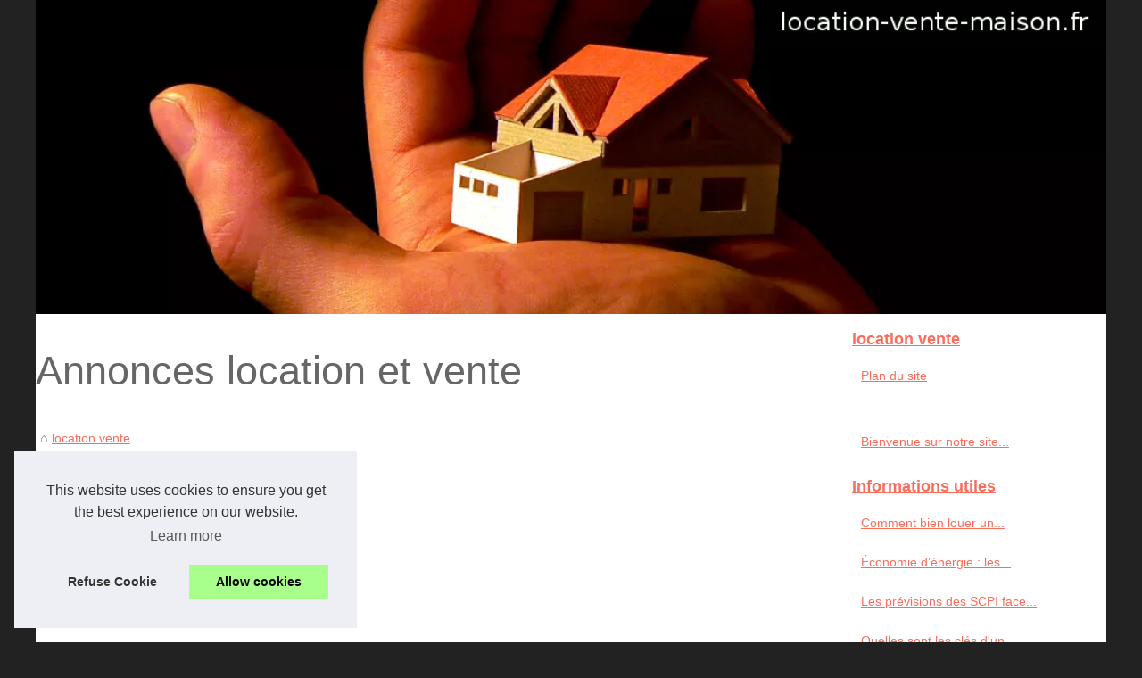

--- FILE ---
content_type: text/html; charset=UTF-8
request_url: https://www.location-vente-maison.fr/
body_size: 15304
content:
<!DOCTYPE html>
<html lang="fr-FR">
  <head>
  <meta charset="UTF-8">
  <meta name="viewport" content="width=device-width, initial-scale=1">
  <title>Annonces location et vente</title>
  <link rel="icon" href="/favicon.ico" sizes="any">
  <meta name="description" content="Vos annonces de location/ventes de biens immobiliers gratuites (postage et affichage)">
  <link rel="canonical" href="https://www.location-vente-maison.fr/">
  <meta name="copyright" content="location-vente-maison.fr" >
  <meta name="author" content="location-vente-maison.fr" >
  <meta name="date" scheme="W3CDTF" content="Wed, 21 Jan 2026 20:29:48 +0000" />
  <link rel="alternate" type="application/rss+xml" title="RSS Feed location-vente-maison.fr" href="https://www.location-vente-maison.fr/rss.xml">
  <meta property="og:type" content="website">
  <meta property="og:locale" content="fr-FR">
  <meta property="og:title" content="Annonces location et vente">
  <meta property="og:description" content="Vos annonces de location/ventes de biens immobiliers gratuites (postage et affichage)">
  <meta property="og:url" content="https://www.location-vente-maison.fr/">
  <meta property="og:site_name" content="location-vente-maison.fr">
  <meta name="DC.Title" content="Annonces location et vente">
  <meta name="DC.Description" content="Vos annonces de location/ventes de biens immobiliers gratuites (postage et affichage)">
  <meta name="DC.Subject" content="Vos annonces de location/ventes de biens immobiliers gratuites (postage et affichage)">
  <meta name="DC.Language" content="fr-FR">
  <meta name="DC.Identifier" content="https://www.location-vente-maison.fr/">
  <script type="application/ld+json">{"@context":"https:\/\/schema.org\/","@type":"Blog","@id":"https:\/\/www.location-vente-maison.fr","mainEntityOfPage":"https:\/\/www.location-vente-maison.fr","name":"location vente","description":"Vos annonces de location\/ventes de biens immobiliers gratuites (postage & affichage)","publisher":{"@type":"Organization","@id":"https:\/\/www.location-vente-maison.fr","name":"location-vente-maison.fr"}}</script>
  <style>
  html, body, div, span, object, iframe,h1, h2, h3, h4, h5, h6, p, blockquote, pre, a, cite, code, em, img, strong, sub, sup, i, center, ol, ul, li, fieldset, form, label, legend, table, caption, tbody, tfoot, thead, tr, th, td, article, aside, canvas, details, embed, figure, figcaption, footer, header, hgroup, main, menu, nav, output, ruby, section, summary, time, mark, audio, video{margin: 0;padding: 0;border: 0;font-size: 100%;font: inherit;vertical-align: baseline;}
  body, article, aside, details, figure, footer, header, main, nav, section, time, paginate, blockquote {display: block; box-sizing: border-box;}
  body {margin:0px;display:flex;flex-direction:column;justify-content:center;line-height: 1; text-align:center;background:rgba(34,34,34,1);font-family: Arial, sans-serif;color: rgba(102,102,102,1);}
  body:hover{background:rgba(34,34,34,1);}
  ol, ul {list-style: none;}
  blockquote, q {quotes: none;}
  blockquote:before, blockquote:after, q:before, q:after{content: '';content: none;}
  table {border-collapse: collapse;border-spacing: 0;}
  header, main, footer {display:block;margin:auto;width:100vw;}
  header img, header picture {display:block;margin:auto;width:1200px;max-width:100vw;height:auto;}
  a {color: rgba(249,110,91,1);}
  a:hover {color: rgba(252,67,42,1);text-decoration:none;}
  header {order:1;}
  main {order:2; display: flex;flex-direction:column;flex-wrap:wrap;justify-content:center;align-items: stretch;width:100vw;background:rgba(255,255,255,1);}
  main:hover {background:rgba(255,255,255,1);}
  aside {display:block;width:100%;height:auto;margin:10px auto;text-align:center;}
  main > section {width:95vw;}
  main > section > h1 {display:block;font-size:1.5em;padding:20px 10px;}
  main > section > nav > ol {font-size:0.9em;display:flex;flex-direction:column;flex-wrap:wrap;}
  main > section > nav > ol > li:first-child:before {content:"⌂";margin-right:5px;}
  main > section > nav > ol > li {display:inline-block;padding:5px;}
  main > section > nav > ol > li > a:hover {text-decoration:underline;}
  main > section > article {margin:10px auto;padding:10px;line-height:2em;text-align:justify;background:rgba(255,255,255,0);}
  main > section > article:hover {background:rgba(255,255,255,0);}
  main > section > article P {display:block;width:100%;margin:20px 0px;}
  main > section > article h2 {margin:10px 0px;font-weight:bold;font-size:1.2em;}
  main > section > article h3 {margin:10px 20px;font-weight:bold;font-size:1em;}
  main > section > article img {display:block;max-width:90%;margin:auto;}
  main > section > article a {text-decoration:underline;}
  main > section > article ul, main > section > article ol { list-style-type: disc; padding-left: 20px;}
  main > section > article ol {list-style-type: decimal; padding-left: 20px;}
  main > section > article em, main > section > article i {font-style: italic;}
  main > section > article strong, main > section > article b {font-weight: bold;}
  main > section > article u {text-decoration: underline;}
  main > section > article table {width: 100%;border-collapse: collapse;margin: 20px 0;box-shadow: 0 0 10px rgba(0, 0, 0, 0.1);}
  main > section > article table th, main > section > article table td {border: 1px solid;padding: 10px;text-align: left;}
  main > section > article table th {font-weight: bold;text-align: center;}
  main > section > article table tr:nth-child(even) {filter: brightness(0.97);}
  main > section > time {margin:5px 10px 10px 10px;font-style:italic;text-align:right;}
  main > section > paginate > ul {width:100%;font-size:0.9em;line-height:1.3em;display:flex;flex-direction:row;justify-content:space-between;}
  main > section > paginate > ul > li {max-width:40%;}
  main > section > paginate > ul > li:first-child a:before {display:block;margin:0 0 5px 0;content:"⇦";}
  main > section > paginate > ul > li:last-child a:before {display:block;margin:0 0 5px 0;content:"⇨";}
  main > section > paginate > ul > li > a {display:block;margin:auto;padding:15px;border:1px dashed rgba(255,255,255,0);}
  main > section > section > article {text-align:justify;margin:20px 10px;padding:20px 0px;line-height:1.8em;border-top:1px solid rgba(102,102,102,0.9);}
  main > section > section > article:first-child {border:0px;}
  main > section > section > article > h1 {text-align:left;font-weight:bold;margin-bottom:10px;font-size:1.2em;}
  main > section > section > article > h1:hover {margin-left:10px;}
  main > section > section > article > div {display:flex;flex-direction:row;justify-content:space-between;align-items:flex-start;}
  main > section > section > article > div, main > section > section > article > div > a, main > section > section > article > div > blockquote {display:block;}
  main > section > section > article > div > a > img {display:block;max-width:100%;margin:auto;height:auto;}
  main > section > section > article > div > blockquote > a {text-decoration:underline;}
  main > section > section > article > div > blockquote > a:hover {text-decoration:none;}
  main > section > section > h2 {font-weight:bold;margin:15px 0px;}
  main > section > section > ul {margin:30px 0px;}
  main > section > section > ul > li {display:block;font-size:0.9em;padding:5px 10px;margin:10px 0px;display:flex;flex-direction:row;justify-content:space-between;}
  main > section > section > ul > li > time {font-style:italic;width:120px;}
  main > section > section > ul > li > a {text-align:left;width:630px;}
  main > section > section > ul > li > a:hover {text-decoration:underline;}
  main > section > section > ul > li > hits {text-align:right;font-style:italic;width:120px;}
  main > nav {display:flex;flex-direction:column;width:100%;background:rgba(255,255,255,0.3);}
  main > nav:hover {background:rgba(255,255,255,0.3);}
  main > nav > div {display:block;margin:10px;}
  main > nav > div > a > h2 {display:block;margin:auto;font-size:1.1em;margin:0px 5px 0px 5px;padding:10px 0px;font-weight:bold;}
  main > nav > div > ol {margin-bottom:10px;padding:0px;}
  main > nav > div > ol > li {display:block;text-align:left;padding:5px;margin:0px 5px;}
  main > nav > div > ol > li > a {display:block;font-size:0.9em;padding:5px;margin:5px 20px 5px 0px;}
  footer {order:3;width:95vw;padding:10px 0px;font-size:0.8em;line-height:1.7em;}
  main > nav > div > ol {background:rgba(255,255,255,0);}
  main > nav > div > ol:hover {background:rgba(255,255,255,0.3);}
  body > footer {background:rgba(255,255,255,1);}
  body > footer:hover {background:rgba(255,255,255,1);}
  @media(min-width: 1200px){
  	* {-moz-transition: all .3s ease-out;-o-transition: all .3s ease-out;transition: all .3s ease-out;}
  	header, main, footer {max-width:1200px;}
  	main {display:flex;flex-direction:row;}
  	main > section {width:900px;max-width:90vw;}
  	main > section > h1 {font-size:2.8em;line-height:1.5em;text-align:left;margin:30px 0px;padding:0px;}
  	main > section > nav > ol {flex-direction:row;}
  	main > section > nav > ol > li::after {content:" / ";color:rgba(200,200,200,0.7);}
  	main > section > nav > ol > li:last-child:after {content:"";}
  	main > section > article h2 {font-size:1.4em;}
  	main > section > article h3 {font-size:1.1em;}
  	main > section > section > article > div {position:relative;display:flex;flex-direction:row;flex-wrap: nowrap;align-items: flex-start;}
  	main > section > section > article > div > a > img {margin-top:5px;}
  	main > section > section > article:nth-child(even) > div {flex-direction:row-reverse;}
  	main > section > section > article:nth-child(odd) > div > a {margin-right:20px;}
  	main > section > section > article:nth-child(even) > div > a {margin-left:20px;}
  	main > section > section > article > div > blockquote {min-width:50%;max-width:100%;}
  	main > section > section > article > div > a {min-width:30%;margin:5px;}
  	main > section > section > article > div > a > img {display:block;height:auto;}
  	main > section > paginate > ul > li > a:hover {border:1px solid rgba(102,102,102,0.9);}
  	main > nav {width:300px;max-width:90vw;}
  	main > nav > div > a > h2 {text-align:left;}
  	main > nav > div > ol > li > a:hover {margin:5px 0px 5px 20px;}
  	footer {text-align:left;}
  	footer a:hover {text-decoration:underline;}
  }
  </style>
  </head>
  <body id="d-top">
<main>
<section>

  <h1>Annonces location et vente</h1>
  <script type="application/ld+json">{"@context":"https:\/\/schema.org","@type":"BreadcrumbList","itemListElement":[{"@type":"ListItem","position":1,"item":{"@id":"https:\/\/www.location-vente-maison.fr","name":"location vente"}}]}</script>
  <nav>
  <ol><li><a href="https://www.location-vente-maison.fr" title="location vente">location vente</a></li>
  </ol>
  </nav>
  <aside><script async src="//pagead2.googlesyndication.com/pagead/js/adsbygoogle.js"></script> <ins class="adsbygoogle" style="display:block" data-ad-client="ca-pub-1010404604654251" data-ad-slot="4093122104" data-ad-format="auto"></ins> <script>(adsbygoogle = window.adsbygoogle || []).push({});</script></aside>
  <section><article><h2><a href="https://www.location-vente-maison.fr/infos/Comment-bien-louer-un-appartement-en-loi-Pinel.html" title="Comment bien louer un appartement en loi Pinel ?">Comment bien louer un appartement en loi Pinel ?</a></h2><div><a href="https://www.location-vente-maison.fr/infos/Comment-bien-louer-un-appartement-en-loi-Pinel.html" title="Comment bien louer un appartement en loi Pinel ?"><img alt="Key, Home, House, Estate, Business" class="photo-result-image" src="https://cdn.pixabay.com/photo/2017/05/18/11/04/key-2323278__340.jpg"  title="Comment bien louer un appartement en loi Pinel ?" loading="lazy"></a><blockquote cite="https://www.location-vente-maison.fr/infos/Comment-bien-louer-un-appartement-en-loi-Pinel.html">Pour r&eacute;aliser les meilleurs rendements dans un investissement Pinel, il est important de d&eacute;tenir toutes les cartes en main, dont la garantie de la mise en location pendant toute la dur&eacute;e de l&rsquo;engagement. Rappelons en effet que <a href="https://www.euodia.fr/loi-pinel/" style="color:#0563c1; text-decoration:underline">La loi Pinel</a> n&eacute;cessite de respecter la p&eacute;riode exig&eacute;e qui est de 6 ans, 9 ans ou 12 ans, et sur la base de laquelle la r&eacute;duction d&rsquo;imp&ocirc;t est &eacute;valu&eacute;e. Loi Pinel&nbsp;: pour encaisser des loyer [<a href="https://www.location-vente-maison.fr/infos/Comment-bien-louer-un-appartement-en-loi-Pinel.html" title="Comment bien louer un appartement en loi Pinel ?">...</a>]</blockquote></div></article><article><h2><a href="https://www.location-vente-maison.fr/infos/conomie-d-energie-les-aides-cumulables-avec-MaPrimeRenov.html" title="Économie d’énergie : les aides cumulables avec MaPrimeRénov">Économie d’énergie : les aides cumulables avec MaPrimeRénov</a></h2><div><a href="https://www.location-vente-maison.fr/infos/conomie-d-energie-les-aides-cumulables-avec-MaPrimeRenov.html" title="Économie d’énergie : les aides cumulables avec MaPrimeRénov"><img alt="Money, Euro, Banknotes, Calculator" src="https://cdn.pixabay.com/photo/2013/07/26/19/13/money-168025__340.jpg"   title="Économie d’énergie : les aides cumulables avec MaPrimeRénov" loading="lazy"></a><blockquote cite="https://www.location-vente-maison.fr/infos/conomie-d-energie-les-aides-cumulables-avec-MaPrimeRenov.html">Ma PrimeR&eacute;nnov est une aide financi&egrave;re qui remplace l&rsquo;ancien CITE &ndash; cr&eacute;dit d&rsquo;imp&ocirc;t pour la r&eacute;novation &eacute;nerg&eacute;tique. Sa mont&eacute;e en puissance s&rsquo;affirme davantage ces derniers mois, avec pr&egrave;s de 494&nbsp;000 dossiers engag&eacute;s au 17 octobre 2021, provenant aussi bien des propri&eacute;taires occupants (487&nbsp;560 dossiers) que des propri&eacute;taires bailleurs (6420 dossiers). Environ 5825 logements issus (<a href="https://www.harmonie.fr/credit-impot-ite/" style="color:#0563c1; text-decoration:underline">www.harmonie.fr</a>) [<a href="https://www.location-vente-maison.fr/infos/conomie-d-energie-les-aides-cumulables-avec-MaPrimeRenov.html" title="Économie d’énergie : les aides cumulables avec MaPrimeRénov">...</a>]</blockquote></div></article><article><h2><a href="https://www.location-vente-maison.fr/infos/les-previsions-des-scpi-face-a-un-3eme-confinement.html" title="Les prévisions des SCPI face à un 3ème confinement">Les prévisions des SCPI face à un 3ème confinement</a></h2><div><a href="https://www.location-vente-maison.fr/infos/les-previsions-des-scpi-face-a-un-3eme-confinement.html" title="Les prévisions des SCPI face à un 3ème confinement"><img alt="Bureau, Ordinateur Portable, D'Affaires" src="https://cdn.pixabay.com/photo/2015/12/08/00/31/office-1081807__340.jpg"  title="Les prévisions des SCPI face à un 3ème confinement" loading="lazy"></a><blockquote cite="https://www.location-vente-maison.fr/infos/les-previsions-des-scpi-face-a-un-3eme-confinement.html">Les confinements successifs de l’année 2020 ont été préjudiciables pour bon nombre de véhicules de placement. Les societés civiles de placement immobilier (SCPI) n’ont cependant pas été gravement impactées, au vu de leurs résultats, dont des rendements qui avoisinent les 4%. Qu’en serait-il alors de ces produits pierre-papier <a href="https://www.lopinion.fr/edition/economie/troisieme-confinement-pas-gouvernement-a-croisee-courbes-237409">face à un éventuel troisième confinement</a> ?Les secteurs à craindreAvant d’aller plus loin, rappelons que ce ne sont pas toutes les SCPI qui ont souffert du ralentissement de [<a href="https://www.location-vente-maison.fr/infos/les-previsions-des-scpi-face-a-un-3eme-confinement.html" title="Les prévisions des SCPI face à un 3ème confinement">...</a>]</blockquote></div></article><article><h2><a href="https://www.location-vente-maison.fr/infos/quelles-sont-les-cles-d-un-investissement-locatif-reussi.html" title="Quelles sont les clés d'un investissement locatif réussi ?">Quelles sont les clés d'un investissement locatif réussi ?</a></h2><div><a href="https://www.location-vente-maison.fr/infos/quelles-sont-les-cles-d-un-investissement-locatif-reussi.html" title="Quelles sont les clés d'un investissement locatif réussi ?"><img src="https://www.location-vente-maison.fr/img/140513-vefa-le-contrat-de-vente-definitif.jpg"  alt="Quelles sont les clés d'un investissement locatif réussi ?" title="Quelles sont les clés d'un investissement locatif réussi ?" width="393" height="305" loading="lazy"></a><blockquote cite="https://www.location-vente-maison.fr/infos/quelles-sont-les-cles-d-un-investissement-locatif-reussi.html">Investir dans l’immobilier est facile, mais possède de nombreux aspects complexes aussi. Il est indispensable d’adopter de véritables stratégies réfléchies afin de réussir son placement. C’est d’autant plus vrai lorsqu’il s’agit de se lancer dans l’immobilier locatif. Il existe de nombreux points à prendre en compte pour réussir.Bien choisir son mode de placementL’investissement locatif peut se décliner en différentes branches que ce soit les SCPI, les LMNP ou de manière classique. Ces différent (<a href="https://www.enquete-debat.fr/">https://www.enquete-debat.fr/</a>) [<a href="https://www.location-vente-maison.fr/infos/quelles-sont-les-cles-d-un-investissement-locatif-reussi.html" title="Quelles sont les clés d'un investissement locatif réussi ?">...</a>]</blockquote></div></article><article><h2><a href="https://www.location-vente-maison.fr/infos/digitalisation-comment-bien-investir-en-scpi.html" title="Digitalisation : comment bien investir en SCPI ?">Digitalisation : comment bien investir en SCPI ?</a></h2><div><a href="https://www.location-vente-maison.fr/infos/digitalisation-comment-bien-investir-en-scpi.html" title="Digitalisation : comment bien investir en SCPI ?"><img alt="Marketing Numérique, Technologie" src="https://cdn.pixabay.com/photo/2016/06/03/13/57/digital-marketing-1433427__340.jpg"   title="Digitalisation : comment bien investir en SCPI ?" loading="lazy"></a><blockquote cite="https://www.location-vente-maison.fr/infos/digitalisation-comment-bien-investir-en-scpi.html">Avec le confinement décrété par le gouvernement pour quatre semaines au moins, l’investissement en SCPI par voie dématérialisée se démocratise de plus en plus. Elle se révèle d’ailleurs incontournable pour ceux qui désirent placer cette classe d’actifs dans leur portefeuille pour ces deux derniers mois. La digitalisation est également un excellent moyen pour gérer ce dernier, à condition de bien respecter certaines conditions.Rappelons que ces actifs ont fait face au premier confinement avec suc (<a href="https://www.corum.fr/glossaire/taux-de-rentabilite-interne-tri">taux de rendement interne</a>) [<a href="https://www.location-vente-maison.fr/infos/digitalisation-comment-bien-investir-en-scpi.html" title="Digitalisation : comment bien investir en SCPI ?">...</a>]</blockquote></div></article><h2>Les dernières publications "location vente"</h2>
  <ul><li><time datetime="2019-11-26 10:34">26/11/2019</time><a href="https://www.location-vente-maison.fr/infos/les-offres-d-immobilier-cote-basque-avec-alday.html" title="Les offres d'immobilier côte Basque avec Alday">Les offres d'immobilier côte Basque avec Alday</a><Hits>4&nbsp;721 v.</Hits></li><li><time datetime="2019-07-24 09:46">24/7/2019</time><a href="https://www.location-vente-maison.fr/infos/tout-savoir-sur-l-etancheite-des-terrasses.html" title="Tout savoir sur l’étanchéité des terrasses">Tout savoir sur l’étanchéité des terrasses</a><Hits>3&nbsp;982 v.</Hits></li><li><time datetime="2018-10-25 03:49">25/10/2018</time><a href="https://www.location-vente-maison.fr/notre-agence/notre-agence-recommande-le-constructeur-le-mas-toulousain.html" title="Notre agence recommande le constructeur Le Mas Toulousain">Notre agence recommande le constructeur Le Mas Toulousain</a><Hits>5&nbsp;479 v.</Hits></li><li><time datetime="2018-07-09 07:43">09/7/2018</time><a href="https://www.location-vente-maison.fr/infos/info-utiles-pour-acheter-une-maison-neuve.html" title="Info utiles pour acheter une maison neuve">Info utiles pour acheter une maison neuve</a><Hits>7&nbsp;080 v.</Hits></li><li><time datetime="2017-12-02 08:47">02/12/2017</time><a href="https://www.location-vente-maison.fr/infos/surfeur-dans-l-ame-n-hesitez-plus-quittez-tout-pour-biarritz.html" title="Surfeur dans l'âme? N'hésitez plus quittez tout pour Biarritz">Surfeur dans l'âme? N'hésitez plus quittez tout pour Biarritz</a><Hits>5&nbsp;119 v.</Hits></li><li><time datetime="2016-04-17 11:07">17/4/2016</time><a href="https://www.location-vente-maison.fr/notre-agence/vente-d-appartement-au-portugal.html" title="Vente de maisons en bord de mer au Portugal">Vente de maisons en bord de mer au Portugal</a><Hits>7&nbsp;616 v.</Hits></li><li><time datetime="2016-04-13 11:00">13/4/2016</time><a href="https://www.location-vente-maison.fr/infos/le-choix-d-une-maison-en-republique-dominicaine.html" title="Le choix d'une maison en République dominicaine">Le choix d'une maison en République dominicaine</a><Hits>6&nbsp;941 v.</Hits></li><li><time datetime="2016-01-12 08:35">12/1/2016</time><a href="https://www.location-vente-maison.fr/infos/a-quoi-sert-la-loi-lmnp.html" title="A quoi sert la loi LMNP ?">A quoi sert la loi LMNP ?</a><Hits>5&nbsp;690 v.</Hits></li><li><time datetime="2015-10-11 02:21">11/10/2015</time><a href="https://www.location-vente-maison.fr/infos/que-faire-de-ses-meubles-en-attendant-d-emmenager.html" title="Que faire de ses meubles en attendant d'emménager ?">Que faire de ses meubles en attendant d'emménager ?</a><Hits>5&nbsp;336 v.</Hits></li><li><time datetime="2015-10-05 06:39">05/10/2015</time><a href="https://www.location-vente-maison.fr/infos/piscine-herault.html" title="location d'une maison de vacances avec piscine dans l'Hérault.">location d'une maison de vacances avec piscine dans l'Hérault.</a><Hits>5&nbsp;919 v.</Hits></li><li><time datetime="2015-09-28 11:09">28/9/2015</time><a href="https://www.location-vente-maison.fr/infos/barnes-la-partenaire-fiable-pour-reussir-un-projet-immobilier.html" title="Barnes : la partenaire fiable pour réussir un projet immobilier">Barnes : la partenaire fiable pour réussir un projet immobilier</a><Hits>5&nbsp;788 v.</Hits></li><li><time datetime="2015-09-25 07:26">25/9/2015</time><a href="https://www.location-vente-maison.fr/infos/a-vendre-maison-6-pieces-avec-terrain-a-vieux-boucau.html" title="A vendre : maison 6 pièces avec terrain à Vieux Boucau">A vendre : maison 6 pièces avec terrain à Vieux Boucau</a><Hits>4&nbsp;699 v.</Hits></li><li><time datetime="2015-09-06 06:08">06/9/2015</time><a href="https://www.location-vente-maison.fr/infos/ou-trouver-les-meilleures-annonces-de-maisons-a-vendre-a-biarritz.html" title="Où trouver les meilleures annonces de maisons à vendre à Biarritz?">Où trouver les meilleures annonces de maisons à vendre à Biarritz?</a><Hits>5&nbsp;029 v.</Hits></li><li><time datetime="2015-09-02 12:25">02/9/2015</time><a href="https://www.location-vente-maison.fr/notre-agence/notre-specialisation-en-terrain-vaste.html" title="Notre spécialisation en terrain vaste">Notre spécialisation en terrain vaste</a><Hits>5&nbsp;765 v.</Hits></li><li><time datetime="2015-04-20 03:36">20/4/2015</time><a href="https://www.location-vente-maison.fr/infos/c-est-le-moment-de-mettre-en-location-pour-l-ete-sur-biarritz.html" title="C'est le moment de mettre en location pour l'été sur Biarritz !">C'est le moment de mettre en location pour l'été sur Biarritz !</a><Hits>6&nbsp;036 v.</Hits></li>
  </ul>
  </section>
  <aside><script async src="//pagead2.googlesyndication.com/pagead/js/adsbygoogle.js"></script> <ins class="adsbygoogle" style="display:block" data-ad-client="ca-pub-1010404604654251" data-ad-slot="2722702907" data-ad-format="auto"></ins> <script>(adsbygoogle = window.adsbygoogle || []).push({});</script></aside>
</section>
<nav id="d-mainnav">
<div><a href="https://www.location-vente-maison.fr" title="location vente"><h2>location vente</h2></a><ol id="d-subnav"><li><a href="https://www.location-vente-maison.fr/sitemap_html.xml" title="Plan du site">Plan du site</a></li></ol>
</div>

<div><ol><li><a href="https://www.location-vente-maison.fr/bienvenue-sur-notre-site-d-annonces-immobilieres.html" title="Bienvenue sur notre site d'annonces immobilières">Bienvenue sur notre site...</a></li></ol><a href="https://www.location-vente-maison.fr/infos/" title="Informations utiles"><h2>Informations utiles</h2></a><ol id="d-subnav"><li><a href="https://www.location-vente-maison.fr/infos/Comment-bien-louer-un-appartement-en-loi-Pinel.html" title="Comment bien louer un appartement en loi Pinel ?">Comment bien louer un...</a></li><li><a href="https://www.location-vente-maison.fr/infos/conomie-d-energie-les-aides-cumulables-avec-MaPrimeRenov.html" title="Économie d’énergie : les aides cumulables avec MaPrimeRénov">Économie d’énergie : les...</a></li><li><a href="https://www.location-vente-maison.fr/infos/les-previsions-des-scpi-face-a-un-3eme-confinement.html" title="Les prévisions des SCPI face à un 3ème confinement">Les prévisions des SCPI face...</a></li><li><a href="https://www.location-vente-maison.fr/infos/quelles-sont-les-cles-d-un-investissement-locatif-reussi.html" title="Quelles sont les clés d'un investissement locatif réussi ?">Quelles sont les clés d'un...</a></li><li><a href="https://www.location-vente-maison.fr/infos/digitalisation-comment-bien-investir-en-scpi.html" title="Digitalisation : comment bien investir en SCPI ?">Digitalisation : comment bien...</a></li><li><a href="https://www.location-vente-maison.fr/infos/les-offres-d-immobilier-cote-basque-avec-alday.html" title="Les offres d'immobilier côte Basque avec Alday">Les offres d'immobilier côte...</a></li><li><a href="https://www.location-vente-maison.fr/infos/tout-savoir-sur-l-etancheite-des-terrasses.html" title="Tout savoir sur l’étanchéité des terrasses">Tout savoir sur...</a></li><li><a href="https://www.location-vente-maison.fr/infos/info-utiles-pour-acheter-une-maison-neuve.html" title="Info utiles pour acheter une maison neuve">Info utiles pour acheter une...</a></li><li><a href="https://www.location-vente-maison.fr/infos/surfeur-dans-l-ame-n-hesitez-plus-quittez-tout-pour-biarritz.html" title="Surfeur dans l'âme? N'hésitez plus quittez tout pour Biarritz">Surfeur dans l'âme?...</a></li><li><a href="https://www.location-vente-maison.fr/infos/le-choix-d-une-maison-en-republique-dominicaine.html" title="Le choix d'une maison en République dominicaine">Le choix d'une maison en...</a></li></ol><a href="https://www.location-vente-maison.fr/notre-agence/" title="Notre agence"><h2>Notre agence</h2></a><ol id="d-subnav"><li><a href="https://www.location-vente-maison.fr/notre-agence/notre-agence-recommande-le-constructeur-le-mas-toulousain.html" title="Notre agence recommande le constructeur Le Mas Toulousain">Notre agence recommande le...</a></li><li><a href="https://www.location-vente-maison.fr/notre-agence/vente-d-appartement-au-portugal.html" title="Vente de maisons en bord de mer au Portugal">Vente de maisons en bord de...</a></li><li><a href="https://www.location-vente-maison.fr/notre-agence/notre-specialisation-en-terrain-vaste.html" title="Notre spécialisation en terrain vaste">Notre spécialisation en...</a></li><li><a href="https://www.location-vente-maison.fr/notre-agence/deposer-vos-annonces-immobilieres-gratuitement.html" title="Déposer vos annonces immobilières gratuitement">Déposer vos annonces...</a></li><li><a href="https://www.location-vente-maison.fr/notre-agence/consulter-gratuitement-touts-nos-annonces-immobilieres.html" title="Consulter gratuitement touts nos annonces immobilières">Consulter gratuitement touts...</a></li></ol>
</div>

<aside><script async src="//pagead2.googlesyndication.com/pagead/js/adsbygoogle.js"></script> <ins class="adsbygoogle" style="display:block" data-ad-client="ca-pub-1010404604654251" data-ad-slot="7292503309" data-ad-format="auto"></ins> <script>(adsbygoogle = window.adsbygoogle || []).push({});</script>
</aside>
</nav>
<!-- End #d-main -->
</main>
<header id="d-top">
  <a href="/" title="location vente">
  <picture><source srcset="/header.webp?v=1676905391" type="image/webp" ><img src="/header.jpg" alt="location vente" title="location vente" width="1024" height="300" loading="lazy" />
  </picture>
  </a>
</header>
<footer id="d-footer">
  <!---->
  © 2026 <a href="https://www.location-vente-maison.fr" title="location-vente-maison.fr">Location-vente-maison.fr</a>
  | <a href="https://www.location-vente-maison.fr/sitemap_html.xml" title="Plan du site - location-vente-maison.fr">Plan du site</a>
  | <a href="https://www.location-vente-maison.fr/CookiesPolicy" title="Cookies Policy" rel="nofollow">Cookies Policy</a>
  | <a href="https://www.location-vente-maison.fr/rss.xml" title="RSS Feed - location-vente-maison.fr">RSS</a>
  | <a href="http://www.dotclear.net/" title="Dotclear" rel="nofollow">Dotclear © 2003-2026</a>
  <!-- End #d-wrapper -->
</footer>

<script>document.oncontextmenu = new Function("return false");
</script>
<style>.cc-window{opacity:1;-webkit-transition:opacity 1s ease;transition:opacity 1s ease}.cc-window.cc-invisible{opacity:0}.cc-animate.cc-revoke{-webkit-transition:transform 1s ease;-webkit-transition:-webkit-transform 1s ease;transition:-webkit-transform 1s ease;transition:transform 1s ease;transition:transform 1s ease,-webkit-transform 1s ease}.cc-animate.cc-revoke.cc-top{-webkit-transform:translateY(-2em);transform:translateY(-2em)}.cc-animate.cc-revoke.cc-bottom{-webkit-transform:translateY(2em);transform:translateY(2em)}.cc-animate.cc-revoke.cc-active.cc-top{-webkit-transform:translateY(0);transform:translateY(0)}.cc-animate.cc-revoke.cc-active.cc-bottom{-webkit-transform:translateY(0);transform:translateY(0)}.cc-revoke:hover{-webkit-transform:translateY(0);transform:translateY(0)}.cc-grower{max-height:0;overflow:hidden;-webkit-transition:max-height 1s;transition:max-height 1s}
.cc-revoke,.cc-window{position:fixed;overflow:hidden;-webkit-box-sizing:border-box;box-sizing:border-box;font-family:Helvetica,Calibri,Arial,sans-serif;font-size:16px;line-height:1.5em;display:-webkit-box;display:-ms-flexbox;display:flex;-ms-flex-wrap:nowrap;flex-wrap:nowrap;z-index:9999}.cc-window.cc-static{position:static}.cc-window.cc-floating{padding:2em;max-width:24em;-webkit-box-orient:vertical;-webkit-box-direction:normal;-ms-flex-direction:column;flex-direction:column}.cc-window.cc-banner{padding:1em 1.8em;width:100%;-webkit-box-orient:horizontal;-webkit-box-direction:normal;-ms-flex-direction:row;flex-direction:row}.cc-revoke{padding:.5em}.cc-revoke:hover{text-decoration:underline}.cc-header{font-size:18px;font-weight:700}.cc-btn,.cc-close,.cc-link,.cc-revoke{cursor:pointer}.cc-link{opacity:.8;display:inline-block;padding:.2em;text-decoration:underline}.cc-link:hover{opacity:1}.cc-link:active,.cc-link:visited{color:initial}.cc-btn{display:block;padding:.4em .8em;font-size:.9em;font-weight:700;border-width:2px;border-style:solid;text-align:center;white-space:nowrap}.cc-highlight .cc-btn:first-child{background-color:transparent;border-color:transparent}.cc-highlight .cc-btn:first-child:focus,.cc-highlight .cc-btn:first-child:hover{background-color:transparent;text-decoration:underline}.cc-close{display:block;position:absolute;top:.5em;right:.5em;font-size:1.6em;opacity:.9;line-height:.75}.cc-close:focus,.cc-close:hover{opacity:1}
.cc-revoke.cc-top{top:0;left:3em;border-bottom-left-radius:.5em;border-bottom-right-radius:.5em}.cc-revoke.cc-bottom{bottom:0;left:3em;border-top-left-radius:.5em;border-top-right-radius:.5em}.cc-revoke.cc-left{left:3em;right:unset}.cc-revoke.cc-right{right:3em;left:unset}.cc-top{top:1em}.cc-left{left:1em}.cc-right{right:1em}.cc-bottom{bottom:1em}.cc-floating>.cc-link{margin-bottom:1em}.cc-floating .cc-message{display:block;margin-bottom:1em}.cc-window.cc-floating .cc-compliance{-webkit-box-flex:1;-ms-flex:1 0 auto;flex:1 0 auto}.cc-window.cc-banner{-webkit-box-align:center;-ms-flex-align:center;align-items:center}.cc-banner.cc-top{left:0;right:0;top:0}.cc-banner.cc-bottom{left:0;right:0;bottom:0}.cc-banner .cc-message{display:block;-webkit-box-flex:1;-ms-flex:1 1 auto;flex:1 1 auto;max-width:100%;margin-right:1em}.cc-compliance{display:-webkit-box;display:-ms-flexbox;display:flex;-webkit-box-align:center;-ms-flex-align:center;align-items:center;-ms-flex-line-pack:justify;align-content:space-between}.cc-floating .cc-compliance>.cc-btn{-webkit-box-flex:1;-ms-flex:1;flex:1}.cc-btn+.cc-btn{margin-left:.5em}
@media print{.cc-revoke,.cc-window{display:none}}@media screen and (max-width:900px){.cc-btn{white-space:normal}}@media screen and (max-width:414px) and (orientation:portrait),screen and (max-width:736px) and (orientation:landscape){.cc-window.cc-top{top:0}.cc-window.cc-bottom{bottom:0}.cc-window.cc-banner,.cc-window.cc-floating,.cc-window.cc-left,.cc-window.cc-right{left:0;right:0}.cc-window.cc-banner{-webkit-box-orient:vertical;-webkit-box-direction:normal;-ms-flex-direction:column;flex-direction:column}.cc-window.cc-banner .cc-compliance{-webkit-box-flex:1;-ms-flex:1 1 auto;flex:1 1 auto}.cc-window.cc-floating{max-width:none}.cc-window .cc-message{margin-bottom:1em}.cc-window.cc-banner{-webkit-box-align:unset;-ms-flex-align:unset;align-items:unset}.cc-window.cc-banner .cc-message{margin-right:0}}
.cc-floating.cc-theme-classic{padding:1.2em;border-radius:5px}.cc-floating.cc-type-info.cc-theme-classic .cc-compliance{text-align:center;display:inline;-webkit-box-flex:0;-ms-flex:none;flex:none}.cc-theme-classic .cc-btn{border-radius:5px}.cc-theme-classic .cc-btn:last-child{min-width:140px}.cc-floating.cc-type-info.cc-theme-classic .cc-btn{display:inline-block}
.cc-theme-edgeless.cc-window{padding:0}.cc-floating.cc-theme-edgeless .cc-message{margin:2em;margin-bottom:1.5em}.cc-banner.cc-theme-edgeless .cc-btn{margin:0;padding:.8em 1.8em;height:100%}.cc-banner.cc-theme-edgeless .cc-message{margin-left:1em}.cc-floating.cc-theme-edgeless .cc-btn+.cc-btn{margin-left:0}</style>
<script>!function(e){if(!e.hasInitialised){var t={escapeRegExp:function(e){return e.replace(/[\-\[\]\/\{\}\(\)\*\+\?\.\\\^\$\|]/g,"\\$&")},hasClass:function(e,t){var i=" ";return 1===e.nodeType&&(i+e.className+i).replace(/[\n\t]/g,i).indexOf(i+t+i)>=0},addClass:function(e,t){e.className+=" "+t},removeClass:function(e,t){var i=new RegExp("\\b"+this.escapeRegExp(t)+"\\b");e.className=e.className.replace(i,"")},interpolateString:function(e,t){return e.replace(/{{([a-z][a-z0-9\-_]*)}}/gi,function(e){return t(arguments[1])||""})},getCookie:function(e){var t=("; "+document.cookie).split("; "+e+"=");return t.length<2?void 0:t.pop().split(";").shift()},setCookie:function(e,t,i,n,o,s){var r=new Date;r.setHours(r.getHours()+24*(i||365));var a=[e+"="+t,"expires="+r.toUTCString(),"path="+(o||"/")];n&&a.push("domain="+n),s&&a.push("secure"),document.cookie=a.join(";")},deepExtend:function(e,t){for(var i in t)t.hasOwnProperty(i)&&(i in e&&this.isPlainObject(e[i])&&this.isPlainObject(t[i])?this.deepExtend(e[i],t[i]):e[i]=t[i]);return e},throttle:function(e,t){var i=!1;return function(){i||(e.apply(this,arguments),i=!0,setTimeout(function(){i=!1},t))}},hash:function(e){var t,i,n=0;if(0===e.length)return n;for(t=0,i=e.length;t<i;++t)n=(n<<5)-n+e.charCodeAt(t),n|=0;return n},normaliseHex:function(e){return"#"==e[0]&&(e=e.substr(1)),3==e.length&&(e=e[0]+e[0]+e[1]+e[1]+e[2]+e[2]),e},getContrast:function(e){return e=this.normaliseHex(e),(299*parseInt(e.substr(0,2),16)+587*parseInt(e.substr(2,2),16)+114*parseInt(e.substr(4,2),16))/1e3>=128?"#000":"#fff"},getLuminance:function(e){var t=parseInt(this.normaliseHex(e),16),i=38+(t>>16),n=38+(t>>8&255),o=38+(255&t);return"#"+(16777216+65536*(i<255?i<1?0:i:255)+256*(n<255?n<1?0:n:255)+(o<255?o<1?0:o:255)).toString(16).slice(1)},isMobile:function(){return/Android|webOS|iPhone|iPad|iPod|BlackBerry|IEMobile|Opera Mini/i.test(navigator.userAgent)},isPlainObject:function(e){return"object"==typeof e&&null!==e&&e.constructor==Object},traverseDOMPath:function(e,i){return e&&e.parentNode?t.hasClass(e,i)?e:this.traverseDOMPath(e.parentNode,i):null}};e.status={deny:"deny",allow:"allow",dismiss:"dismiss"},e.transitionEnd=function(){var e=document.createElement("div"),t={t:"transitionend",OT:"oTransitionEnd",msT:"MSTransitionEnd",MozT:"transitionend",WebkitT:"webkitTransitionEnd"};for(var i in t)if(t.hasOwnProperty(i)&&void 0!==e.style[i+"ransition"])return t[i];return""}(),e.hasTransition=!!e.transitionEnd;var i=Object.keys(e.status).map(t.escapeRegExp);e.customStyles={},e.Popup=function(){var n={enabled:!0,container:null,cookie:{name:"cookieconsent_status",path:"/",domain:"",expiryDays:365,secure:!1},onPopupOpen:function(){},onPopupClose:function(){},onInitialise:function(e){},onStatusChange:function(e,t){},onRevokeChoice:function(){},onNoCookieLaw:function(e,t){},content:{header:"Cookies used on the website!",message:"This website uses cookies to ensure you get the best experience on our website.",dismiss:"Got it!",allow:"Allow cookies",deny:"Decline",link:"Learn more",href:"https://www.cookiesandyou.com",close:"&#x274c;",target:"_blank",policy:"Cookie Policy"},elements:{header:'<span class="cc-header">{{header}}</span>&nbsp;',message:'<span id="cookieconsent:desc" class="cc-message">{{message}}</span>',messagelink:'<span id="cookieconsent:desc" class="cc-message">{{message}} <a aria-label="learn more about cookies" role=button tabindex="0" class="cc-link" href="{{href}}" rel="noopener noreferrer nofollow" target="{{target}}">{{link}}</a></span>',dismiss:'<a aria-label="dismiss cookie message" role=button tabindex="0" class="cc-btn cc-dismiss">{{dismiss}}</a>',allow:'<a aria-label="allow cookies" role=button tabindex="0"  class="cc-btn cc-allow">{{allow}}</a>',deny:'<a aria-label="deny cookies" role=button tabindex="0" class="cc-btn cc-deny">{{deny}}</a>',link:'<a aria-label="learn more about cookies" role=button tabindex="0" class="cc-link" href="{{href}}" rel="noopener noreferrer nofollow" target="{{target}}">{{link}}</a>',close:'<span aria-label="dismiss cookie message" role=button tabindex="0" class="cc-close">{{close}}</span>'},window:'<div role="dialog" aria-live="polite" aria-label="cookieconsent" aria-describedby="cookieconsent:desc" class="cc-window {{classes}}">\x3c!--googleoff: all--\x3e{{children}}\x3c!--googleon: all--\x3e</div>',revokeBtn:'<div class="cc-revoke {{classes}}">{{policy}}</div>',compliance:{info:'<div class="cc-compliance">{{dismiss}}</div>',"opt-in":'<div class="cc-compliance cc-highlight">{{deny}}{{allow}}</div>',"opt-out":'<div class="cc-compliance cc-highlight">{{deny}}{{allow}}</div>'},type:"info",layouts:{basic:"{{messagelink}}{{compliance}}","basic-close":"{{messagelink}}{{compliance}}{{close}}","basic-header":"{{header}}{{message}}{{link}}{{compliance}}"},layout:"basic",position:"bottom",theme:"block",static:!1,palette:null,revokable:!1,animateRevokable:!0,showLink:!0,dismissOnScroll:!1,dismissOnTimeout:!1,dismissOnWindowClick:!1,ignoreClicksFrom:["cc-revoke","cc-btn"],autoOpen:!0,autoAttach:!0,whitelistPage:[],blacklistPage:[],overrideHTML:null};function o(){this.initialise.apply(this,arguments)}function s(e){this.openingTimeout=null,t.removeClass(e,"cc-invisible")}function r(t){t.style.display="none",t.removeEventListener(e.transitionEnd,this.afterTransition),this.afterTransition=null}function a(){var e=this.options.position.split("-"),t=[];return e.forEach(function(e){t.push("cc-"+e)}),t}function c(n){var o=this.options,s=document.createElement("div"),r=o.container&&1===o.container.nodeType?o.container:document.body;s.innerHTML=n;var a=s.children[0];return a.style.display="none",t.hasClass(a,"cc-window")&&e.hasTransition&&t.addClass(a,"cc-invisible"),this.onButtonClick=function(n){var o=t.traverseDOMPath(n.target,"cc-btn")||n.target;if(t.hasClass(o,"cc-btn")){var s=o.className.match(new RegExp("\\bcc-("+i.join("|")+")\\b")),r=s&&s[1]||!1;r&&(this.setStatus(r),this.close(!0))}t.hasClass(o,"cc-close")&&(this.setStatus(e.status.dismiss),this.close(!0));t.hasClass(o,"cc-revoke")&&this.revokeChoice()}.bind(this),a.addEventListener("click",this.onButtonClick),o.autoAttach&&(r.firstChild?r.insertBefore(a,r.firstChild):r.appendChild(a)),a}function l(e){return"000000"==(e=t.normaliseHex(e))?"#222":t.getLuminance(e)}function u(e,t){for(var i=0,n=e.length;i<n;++i){var o=e[i];if(o instanceof RegExp&&o.test(t)||"string"==typeof o&&o.length&&o===t)return!0}return!1}return o.prototype.initialise=function(i){this.options&&this.destroy(),t.deepExtend(this.options={},n),t.isPlainObject(i)&&t.deepExtend(this.options,i),function(){var t=this.options.onInitialise.bind(this);if(!window.navigator.cookieEnabled)return t(e.status.deny),!0;if(window.CookiesOK||window.navigator.CookiesOK)return t(e.status.allow),!0;var i=Object.keys(e.status),n=this.getStatus(),o=i.indexOf(n)>=0;o&&t(n);return o}.call(this)&&(this.options.enabled=!1),u(this.options.blacklistPage,location.pathname)&&(this.options.enabled=!1),u(this.options.whitelistPage,location.pathname)&&(this.options.enabled=!0);var o=this.options.window.replace("{{classes}}",function(){var i=this.options,n="top"==i.position||"bottom"==i.position?"banner":"floating";t.isMobile()&&(n="floating");var o=["cc-"+n,"cc-type-"+i.type,"cc-theme-"+i.theme];i.static&&o.push("cc-static");o.push.apply(o,a.call(this));(function(i){var n=t.hash(JSON.stringify(i)),o="cc-color-override-"+n,s=t.isPlainObject(i);this.customStyleSelector=s?o:null,s&&function(i,n,o){if(e.customStyles[i])return void++e.customStyles[i].references;var s={},r=n.popup,a=n.button,c=n.highlight;r&&(r.text=r.text?r.text:t.getContrast(r.background),r.link=r.link?r.link:r.text,s[o+".cc-window"]=["color: "+r.text,"background-color: "+r.background],s[o+".cc-revoke"]=["color: "+r.text,"background-color: "+r.background],s[o+" .cc-link,"+o+" .cc-link:active,"+o+" .cc-link:visited"]=["color: "+r.link],a&&(a.text=a.text?a.text:t.getContrast(a.background),a.border=a.border?a.border:"transparent",s[o+" .cc-btn"]=["color: "+a.text,"border-color: "+a.border,"background-color: "+a.background],a.padding&&s[o+" .cc-btn"].push("padding: "+a.padding),"transparent"!=a.background&&(s[o+" .cc-btn:hover, "+o+" .cc-btn:focus"]=["background-color: "+(a.hover||l(a.background))]),c?(c.text=c.text?c.text:t.getContrast(c.background),c.border=c.border?c.border:"transparent",s[o+" .cc-highlight .cc-btn:first-child"]=["color: "+c.text,"border-color: "+c.border,"background-color: "+c.background]):s[o+" .cc-highlight .cc-btn:first-child"]=["color: "+r.text]));var u=document.createElement("style");document.head.appendChild(u),e.customStyles[i]={references:1,element:u.sheet};var h=-1;for(var p in s)s.hasOwnProperty(p)&&u.sheet.insertRule(p+"{"+s[p].join(";")+"}",++h)}(n,i,"."+o);return s}).call(this,this.options.palette);this.customStyleSelector&&o.push(this.customStyleSelector);return o}.call(this).join(" ")).replace("{{children}}",function(){var e={},i=this.options;i.showLink||(i.elements.link="",i.elements.messagelink=i.elements.message);Object.keys(i.elements).forEach(function(n){e[n]=t.interpolateString(i.elements[n],function(e){var t=i.content[e];return e&&"string"==typeof t&&t.length?t:""})});var n=i.compliance[i.type];n||(n=i.compliance.info);e.compliance=t.interpolateString(n,function(t){return e[t]});var o=i.layouts[i.layout];o||(o=i.layouts.basic);return t.interpolateString(o,function(t){return e[t]})}.call(this)),s=this.options.overrideHTML;if("string"==typeof s&&s.length&&(o=s),this.options.static){var r=c.call(this,'<div class="cc-grower">'+o+"</div>");r.style.display="",this.element=r.firstChild,this.element.style.display="none",t.addClass(this.element,"cc-invisible")}else this.element=c.call(this,o);(function(){var i=this.setStatus.bind(this),n=this.close.bind(this),o=this.options.dismissOnTimeout;"number"==typeof o&&o>=0&&(this.dismissTimeout=window.setTimeout(function(){i(e.status.dismiss),n(!0)},Math.floor(o)));var s=this.options.dismissOnScroll;if("number"==typeof s&&s>=0){var r=function(t){window.pageYOffset>Math.floor(s)&&(i(e.status.dismiss),n(!0),window.removeEventListener("scroll",r),this.onWindowScroll=null)};this.options.enabled&&(this.onWindowScroll=r,window.addEventListener("scroll",r))}var a=this.options.dismissOnWindowClick,c=this.options.ignoreClicksFrom;if(a){var l=function(o){for(var s=!1,r=o.path.length,a=c.length,u=0;u<r;u++)if(!s)for(var h=0;h<a;h++)s||(s=t.hasClass(o.path[u],c[h]));s||(i(e.status.dismiss),n(!0),window.removeEventListener("click",l),window.removeEventListener("touchend",l),this.onWindowClick=null)}.bind(this);this.options.enabled&&(this.onWindowClick=l,window.addEventListener("click",l),window.addEventListener("touchend",l))}}).call(this),function(){"info"!=this.options.type&&(this.options.revokable=!0);t.isMobile()&&(this.options.animateRevokable=!1);if(this.options.revokable){var e=a.call(this);this.options.animateRevokable&&e.push("cc-animate"),this.customStyleSelector&&e.push(this.customStyleSelector);var i=this.options.revokeBtn.replace("{{classes}}",e.join(" ")).replace("{{policy}}",this.options.content.policy);this.revokeBtn=c.call(this,i);var n=this.revokeBtn;if(this.options.animateRevokable){var o=t.throttle(function(e){var i=!1,o=window.innerHeight-20;t.hasClass(n,"cc-top")&&e.clientY<20&&(i=!0),t.hasClass(n,"cc-bottom")&&e.clientY>o&&(i=!0),i?t.hasClass(n,"cc-active")||t.addClass(n,"cc-active"):t.hasClass(n,"cc-active")&&t.removeClass(n,"cc-active")},200);this.onMouseMove=o,window.addEventListener("mousemove",o)}}}.call(this),this.options.autoOpen&&this.autoOpen()},o.prototype.destroy=function(){this.onButtonClick&&this.element&&(this.element.removeEventListener("click",this.onButtonClick),this.onButtonClick=null),this.dismissTimeout&&(clearTimeout(this.dismissTimeout),this.dismissTimeout=null),this.onWindowScroll&&(window.removeEventListener("scroll",this.onWindowScroll),this.onWindowScroll=null),this.onWindowClick&&(window.removeEventListener("click",this.onWindowClick),this.onWindowClick=null),this.onMouseMove&&(window.removeEventListener("mousemove",this.onMouseMove),this.onMouseMove=null),this.element&&this.element.parentNode&&this.element.parentNode.removeChild(this.element),this.element=null,this.revokeBtn&&this.revokeBtn.parentNode&&this.revokeBtn.parentNode.removeChild(this.revokeBtn),this.revokeBtn=null,function(i){if(t.isPlainObject(i)){var n=t.hash(JSON.stringify(i)),o=e.customStyles[n];if(o&&!--o.references){var s=o.element.ownerNode;s&&s.parentNode&&s.parentNode.removeChild(s),e.customStyles[n]=null}}}(this.options.palette),this.options=null},o.prototype.open=function(t){if(this.element)return this.isOpen()||(e.hasTransition?this.fadeIn():this.element.style.display="",this.options.revokable&&this.toggleRevokeButton(),this.options.onPopupOpen.call(this)),this},o.prototype.close=function(t){if(this.element)return this.isOpen()&&(e.hasTransition?this.fadeOut():this.element.style.display="none",t&&this.options.revokable&&this.toggleRevokeButton(!0),this.options.onPopupClose.call(this)),this},o.prototype.fadeIn=function(){var i=this.element;if(e.hasTransition&&i&&(this.afterTransition&&r.call(this,i),t.hasClass(i,"cc-invisible"))){if(i.style.display="",this.options.static){var n=this.element.clientHeight;this.element.parentNode.style.maxHeight=n+"px"}this.openingTimeout=setTimeout(s.bind(this,i),20)}},o.prototype.fadeOut=function(){var i=this.element;e.hasTransition&&i&&(this.openingTimeout&&(clearTimeout(this.openingTimeout),s.bind(this,i)),t.hasClass(i,"cc-invisible")||(this.options.static&&(this.element.parentNode.style.maxHeight=""),this.afterTransition=r.bind(this,i),i.addEventListener(e.transitionEnd,this.afterTransition),t.addClass(i,"cc-invisible")))},o.prototype.isOpen=function(){return this.element&&""==this.element.style.display&&(!e.hasTransition||!t.hasClass(this.element,"cc-invisible"))},o.prototype.toggleRevokeButton=function(e){this.revokeBtn&&(this.revokeBtn.style.display=e?"":"none")},o.prototype.revokeChoice=function(e){this.options.enabled=!0,this.clearStatus(),this.options.onRevokeChoice.call(this),e||this.autoOpen()},o.prototype.hasAnswered=function(t){return Object.keys(e.status).indexOf(this.getStatus())>=0},o.prototype.hasConsented=function(t){var i=this.getStatus();return i==e.status.allow||i==e.status.dismiss},o.prototype.autoOpen=function(e){!this.hasAnswered()&&this.options.enabled?this.open():this.hasAnswered()&&this.options.revokable&&this.toggleRevokeButton(!0)},o.prototype.setStatus=function(i){var n=this.options.cookie,o=t.getCookie(n.name),s=Object.keys(e.status).indexOf(o)>=0;Object.keys(e.status).indexOf(i)>=0?(t.setCookie(n.name,i,n.expiryDays,n.domain,n.path,n.secure),this.options.onStatusChange.call(this,i,s)):this.clearStatus()},o.prototype.getStatus=function(){return t.getCookie(this.options.cookie.name)},o.prototype.clearStatus=function(){var e=this.options.cookie;t.setCookie(e.name,"",-1,e.domain,e.path)},o}(),e.Location=function(){var e={timeout:5e3,services:["ipinfo"],serviceDefinitions:{ipinfo:function(){return{url:"//ipinfo.io",headers:["Accept: application/json"],callback:function(e,t){try{var i=JSON.parse(t);return i.error?s(i):{code:i.country}}catch(e){return s({error:"Invalid response ("+e+")"})}}}},ipinfodb:function(e){return{url:"//api.ipinfodb.com/v3/ip-country/?key={api_key}&format=json&callback={callback}",isScript:!0,callback:function(e,t){try{var i=JSON.parse(t);return"ERROR"==i.statusCode?s({error:i.statusMessage}):{code:i.countryCode}}catch(e){return s({error:"Invalid response ("+e+")"})}}}},maxmind:function(){return{url:"//js.maxmind.com/js/apis/geoip2/v2.1/geoip2.js",isScript:!0,callback:function(e){window.geoip2?geoip2.country(function(t){try{e({code:t.country.iso_code})}catch(t){e(s(t))}},function(t){e(s(t))}):e(new Error("Unexpected response format. The downloaded script should have exported `geoip2` to the global scope"))}}}}};function i(i){t.deepExtend(this.options={},e),t.isPlainObject(i)&&t.deepExtend(this.options,i),this.currentServiceIndex=-1}function n(e,t,i){var n,o=document.createElement("script");o.type="text/"+(e.type||"javascript"),o.src=e.src||e,o.async=!1,o.onreadystatechange=o.onload=function(){var e=o.readyState;clearTimeout(n),t.done||e&&!/loaded|complete/.test(e)||(t.done=!0,t(),o.onreadystatechange=o.onload=null)},document.body.appendChild(o),n=setTimeout(function(){t.done=!0,t(),o.onreadystatechange=o.onload=null},i)}function o(e,t,i,n,o){var s=new(window.XMLHttpRequest||window.ActiveXObject)("MSXML2.XMLHTTP.3.0");if(s.open(n?"POST":"GET",e,1),s.setRequestHeader("Content-type","application/x-www-form-urlencoded"),Array.isArray(o))for(var r=0,a=o.length;r<a;++r){var c=o[r].split(":",2);s.setRequestHeader(c[0].replace(/^\s+|\s+$/g,""),c[1].replace(/^\s+|\s+$/g,""))}"function"==typeof t&&(s.onreadystatechange=function(){s.readyState>3&&t(s)}),s.send(n)}function s(e){return new Error("Error ["+(e.code||"UNKNOWN")+"]: "+e.error)}return i.prototype.getNextService=function(){var e;do{e=this.getServiceByIdx(++this.currentServiceIndex)}while(this.currentServiceIndex<this.options.services.length&&!e);return e},i.prototype.getServiceByIdx=function(e){var i=this.options.services[e];if("function"==typeof i){var n=i();return n.name&&t.deepExtend(n,this.options.serviceDefinitions[n.name](n)),n}return"string"==typeof i?this.options.serviceDefinitions[i]():t.isPlainObject(i)?this.options.serviceDefinitions[i.name](i):null},i.prototype.locate=function(e,t){var i=this.getNextService();i?(this.callbackComplete=e,this.callbackError=t,this.runService(i,this.runNextServiceOnError.bind(this))):t(new Error("No services to run"))},i.prototype.setupUrl=function(e){var t=this.getCurrentServiceOpts();return e.url.replace(/\{(.*?)\}/g,function(i,n){if("callback"===n){var o="callback"+Date.now();return window[o]=function(t){e.__JSONP_DATA=JSON.stringify(t)},o}if(n in t.interpolateUrl)return t.interpolateUrl[n]})},i.prototype.runService=function(e,t){var i=this;e&&e.url&&e.callback&&(e.isScript?n:o)(this.setupUrl(e),function(n){var o=n?n.responseText:"";e.__JSONP_DATA&&(o=e.__JSONP_DATA,delete e.__JSONP_DATA),i.runServiceCallback.call(i,t,e,o)},this.options.timeout,e.data,e.headers)},i.prototype.runServiceCallback=function(e,t,i){var n=this,o=t.callback(function(t){o||n.onServiceResult.call(n,e,t)},i);o&&this.onServiceResult.call(this,e,o)},i.prototype.onServiceResult=function(e,t){t instanceof Error||t&&t.error?e.call(this,t,null):e.call(this,null,t)},i.prototype.runNextServiceOnError=function(e,t){if(e){this.logError(e);var i=this.getNextService();i?this.runService(i,this.runNextServiceOnError.bind(this)):this.completeService.call(this,this.callbackError,new Error("All services failed"))}else this.completeService.call(this,this.callbackComplete,t)},i.prototype.getCurrentServiceOpts=function(){var e=this.options.services[this.currentServiceIndex];return"string"==typeof e?{name:e}:"function"==typeof e?e():t.isPlainObject(e)?e:{}},i.prototype.completeService=function(e,t){this.currentServiceIndex=-1,e&&e(t)},i.prototype.logError=function(e){var t=this.currentServiceIndex,i=this.getServiceByIdx(t);console.warn("The service["+t+"] ("+i.url+") responded with the following error",e)},i}(),e.Law=function(){var e={regionalLaw:!0,hasLaw:["AT","BE","BG","HR","CZ","CY","DK","EE","FI","FR","DE","EL","HU","IE","IT","LV","LT","LU","MT","NL","PL","PT","SK","ES","SE","GB","UK","GR","EU"],revokable:["HR","CY","DK","EE","FR","DE","LV","LT","NL","PT","ES"],explicitAction:["HR","IT","ES"]};function i(e){this.initialise.apply(this,arguments)}return i.prototype.initialise=function(i){t.deepExtend(this.options={},e),t.isPlainObject(i)&&t.deepExtend(this.options,i)},i.prototype.get=function(e){var t=this.options;return{hasLaw:t.hasLaw.indexOf(e)>=0,revokable:t.revokable.indexOf(e)>=0,explicitAction:t.explicitAction.indexOf(e)>=0}},i.prototype.applyLaw=function(e,t){var i=this.get(t);return i.hasLaw||(e.enabled=!1,"function"==typeof e.onNoCookieLaw&&e.onNoCookieLaw(t,i)),this.options.regionalLaw&&(i.revokable&&(e.revokable=!0),i.explicitAction&&(e.dismissOnScroll=!1,e.dismissOnTimeout=!1)),e},i}(),e.initialise=function(i,n,o){var s=new e.Law(i.law);n||(n=function(){}),o||(o=function(){});var r=Object.keys(e.status),a=t.getCookie("cookieconsent_status");r.indexOf(a)>=0?n(new e.Popup(i)):e.getCountryCode(i,function(t){delete i.law,delete i.location,t.code&&(i=s.applyLaw(i,t.code)),n(new e.Popup(i))},function(t){delete i.law,delete i.location,o(t,new e.Popup(i))})},e.getCountryCode=function(t,i,n){t.law&&t.law.countryCode?i({code:t.law.countryCode}):t.location?new e.Location(t.location).locate(function(e){i(e||{})},n):i({})},e.utils=t,e.hasInitialised=!0,window.cookieconsent=e}}(window.cookieconsent||{});</script>
<script>window.cookieconsent.initialise({"palette": {"popup": {"background": "#edeff5","text": "#333"},"button": {"background": "#a8ff8c","text": "#000000"}},"position": "bottom-left","type": "opt-out","content": {"dismiss": "ok, got It !","deny": "Refuse Cookie","href": "https://www.location-vente-maison.fr/CookiesPolicy"},});</script>
  <script defer src="https://static.cloudflareinsights.com/beacon.min.js/vcd15cbe7772f49c399c6a5babf22c1241717689176015" integrity="sha512-ZpsOmlRQV6y907TI0dKBHq9Md29nnaEIPlkf84rnaERnq6zvWvPUqr2ft8M1aS28oN72PdrCzSjY4U6VaAw1EQ==" data-cf-beacon='{"version":"2024.11.0","token":"638b5f86cf2a47e6ab420194d3104acf","r":1,"server_timing":{"name":{"cfCacheStatus":true,"cfEdge":true,"cfExtPri":true,"cfL4":true,"cfOrigin":true,"cfSpeedBrain":true},"location_startswith":null}}' crossorigin="anonymous"></script>
</body>
</html>

--- FILE ---
content_type: text/html; charset=utf-8
request_url: https://www.google.com/recaptcha/api2/aframe
body_size: 225
content:
<!DOCTYPE HTML><html><head><meta http-equiv="content-type" content="text/html; charset=UTF-8"></head><body><script nonce="e_7sCXwglL5bb2zZYGFQAA">/** Anti-fraud and anti-abuse applications only. See google.com/recaptcha */ try{var clients={'sodar':'https://pagead2.googlesyndication.com/pagead/sodar?'};window.addEventListener("message",function(a){try{if(a.source===window.parent){var b=JSON.parse(a.data);var c=clients[b['id']];if(c){var d=document.createElement('img');d.src=c+b['params']+'&rc='+(localStorage.getItem("rc::a")?sessionStorage.getItem("rc::b"):"");window.document.body.appendChild(d);sessionStorage.setItem("rc::e",parseInt(sessionStorage.getItem("rc::e")||0)+1);localStorage.setItem("rc::h",'1769027389890');}}}catch(b){}});window.parent.postMessage("_grecaptcha_ready", "*");}catch(b){}</script></body></html>